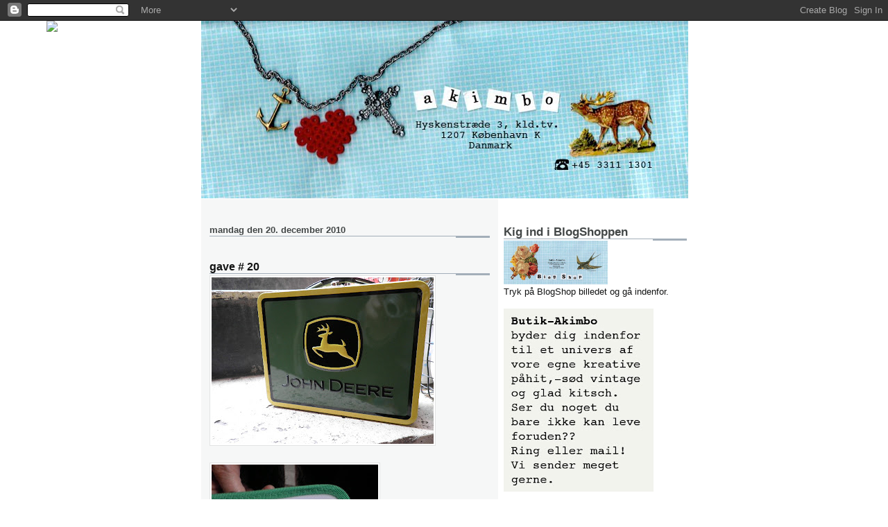

--- FILE ---
content_type: text/html; charset=UTF-8
request_url: http://butik-akimbo.blogspot.com/2010/12/gave-20.html
body_size: 13084
content:
<!DOCTYPE html>
<html dir='ltr'>
<head>
<link href='https://www.blogger.com/static/v1/widgets/2944754296-widget_css_bundle.css' rel='stylesheet' type='text/css'/>
<meta content='text/html; charset=UTF-8' http-equiv='Content-Type'/>
<meta content='blogger' name='generator'/>
<link href='http://butik-akimbo.blogspot.com/favicon.ico' rel='icon' type='image/x-icon'/>
<link href='http://butik-akimbo.blogspot.com/2010/12/gave-20.html' rel='canonical'/>
<link rel="alternate" type="application/atom+xml" title="butik-akimbo - Atom" href="http://butik-akimbo.blogspot.com/feeds/posts/default" />
<link rel="alternate" type="application/rss+xml" title="butik-akimbo - RSS" href="http://butik-akimbo.blogspot.com/feeds/posts/default?alt=rss" />
<link rel="service.post" type="application/atom+xml" title="butik-akimbo - Atom" href="https://www.blogger.com/feeds/6330547981831985195/posts/default" />

<link rel="alternate" type="application/atom+xml" title="butik-akimbo - Atom" href="http://butik-akimbo.blogspot.com/feeds/2288642064062942598/comments/default" />
<!--Can't find substitution for tag [blog.ieCssRetrofitLinks]-->
<link href='https://blogger.googleusercontent.com/img/b/R29vZ2xl/AVvXsEiqc4TzRKha8VLr-EZ55jDhwfz5cWtFcwKxCiND2E7wezGqfJ_TVm4oQqs6J_vWjb8xhuEUBal4oFHGUUNi8Hw4VB6suYHvrLDuD7jIbNNagcyoaha7Oc0g18tZruvba4bbOvNcwiRIkf8/s320/john+deere+org.+farve.JPG' rel='image_src'/>
<meta content='http://butik-akimbo.blogspot.com/2010/12/gave-20.html' property='og:url'/>
<meta content='gave # 20' property='og:title'/>
<meta content='                                Gaven til alle de gode drenge på gavelisten...  Metalkuffert (kr.159,-) og supersejt penalhus (kr.99,-)  Håb...' property='og:description'/>
<meta content='https://blogger.googleusercontent.com/img/b/R29vZ2xl/AVvXsEiqc4TzRKha8VLr-EZ55jDhwfz5cWtFcwKxCiND2E7wezGqfJ_TVm4oQqs6J_vWjb8xhuEUBal4oFHGUUNi8Hw4VB6suYHvrLDuD7jIbNNagcyoaha7Oc0g18tZruvba4bbOvNcwiRIkf8/w1200-h630-p-k-no-nu/john+deere+org.+farve.JPG' property='og:image'/>
<title>butik-akimbo: gave # 20</title>
<style id='page-skin-1' type='text/css'><!--
/*
* -----------------------------------------------------
* Blogger Template Style
* Name:     Snapshot: Madder
* Date:     27 Feb 2004
* Updated by: Blogger Team
* ------------------------------------------------------ */
/* -- basic html elements -- */
body {
padding: 0;
margin: 0;
font-size: small;
color: #131414;
background: #fff;
text-align: center;
}
a {
color: #e1771e;
font-weight: bold;
text-decoration: none;
}
a:visited {
color: #434747;
}
a:hover {
text-decoration: underline;
color: #FD0570;
}
h1 {
margin: 0;
color: #131414;
font-size: 1.5em;
text-transform: lowercase;
}
h1 a, h1 a:link, h1 a:visited {
color: #131414;
}
h2, #comments h4 {
font-size: 1em;
margin-top: 2em;
margin-right: 0;
margin-bottom: 0;
margin-left: 0;
color: #434747;
background: transparent url(https://resources.blogblog.com/blogblog/data/snapshot/bg-header1_left.gif) bottom right no-repeat;
padding-bottom: 2px;
}
h3 {
font-size: 1em;
margin-top: 2em;
margin-right: 0;
margin-bottom: 0;
margin-left: 0;
background: transparent url(https://resources.blogblog.com/blogblog/data/snapshot/bg-header1_left.gif) bottom right no-repeat;
padding-bottom: 2px;
}
h4, h5 {
font-size: 0.9em;
text-transform: lowercase;
letter-spacing: 2px;
}
h5 {
color: #7B8186;
}
h6 {
font-size: 0.8em;
text-transform: uppercase;
letter-spacing: 2px;
}
p {
margin-top: 0;
margin-right: 0;
margin-bottom: 1em;
margin-left: 0;
}
img, form {
border: 0; margin: 0;
}
/* -- layout -- */
#outer-wrapper {
width: 700px;
margin: 0 auto;
text-align: left;
font: normal normal 100% Verdana, sans-serif;
background: #fff url(https://resources.blogblog.com/blogblog/data/snapshot/bg-body_left.gif) left top repeat-y;
}
#header-wrapper {
background: #D8DADC url(https://resources.blogblog.com/blogblog/data/snapshot/bg-headerdiv_left.gif) left top repeat-y;
position: relative;
_height: 0;
}
.descriptionwrapper {
background: #fff url(https://resources.blogblog.com/blogblog/data/snapshot/bg-sidebar.gif) 1px 0 no-repeat;
width: 264px;
padding-top: 0;
padding-right: 0;
padding-bottom: 0;
padding-left: 8px;
margin-top: 1px;
margin-right: 0;
margin-bottom: 2px;
margin-left: 0;
position: absolute;
bottom: 0px;
right: 0px;
}
.description {
border: 1px solid #F3B89D;
background: #FFD1BC url(https://resources.blogblog.com/blogblog/data/snapshot/bg-profile.gif);
padding-top: 10px;
padding-right: 0;
padding-bottom: 10px;
padding-left: 7px;
margin-top: 4px;
margin-right: 0;
margin-bottom: 0;
margin-left: -6px;
color: #C4663B;
font-weight: bold;
}
#header-inner {
background: transparent url(https://resources.blogblog.com/blogblog/data/snapshot/header-01_left.gif) bottom left no-repeat;
_height: 0;
}
#main-wrapper {
line-height: 1.4;
float: left;
padding: 10px 12px;
border-top: solid 1px #fff;
width: 428px;
word-wrap: break-word; /* fix for long text breaking sidebar float in IE */
overflow: hidden;     /* fix for long non-text content breaking IE sidebar float */
/* Tantek hack - http://www.tantek.com/CSS/Examples/boxmodelhack.html */
voice-family: "\"}\"";
voice-family: inherit;
width: 404px;
}
/* IE5 hack */
#main {}
#sidebar {
float:right;
border-top: solid 1px #fff;
padding-top: 4px;
padding-right: 0;
padding-bottom: 0;
padding-left: 7px;
background: #fff;
width: 264px;
word-wrap: break-word; /* fix for long text breaking sidebar float in IE */
overflow: hidden;     /* fix for long non-text content breaking IE sidebar float */
}
#footer {
clear: both;
background: #E9EAEB url(https://resources.blogblog.com/blogblog/data/snapshot/bg-footer_left.gif) bottom left no-repeat;
border-top: solid 1px #fff;
min-height: 15px;
}
/* -- header style -- */
#header h1 {
padding-top: 12px;
padding-right: 0;
padding-bottom: 92px;
padding-left: 4px;
width: 557px;
line-height: normal;
}
/* -- content area style -- */
#main {
line-height: 1.4;
}
.post h3 {
font-size: 1.2em;
margin-bottom: 0;
color: #131414;
}
.post h3 a,
.post h3 a:visited {
color: #131414;
}
.post {
clear: both;
margin-bottom: 4em;
}
.post-footer .post-author,
.post-footer .post-timestamp {
color: #7f7f7f;
}
.uncustomized-post-template .post-author,
.uncustomized-post-template .post-timestamp {
float: left;
margin-right: 4px;
}
.uncustomized-post-template .post-footer .comment-link {
float: right;
margin-left: 4px;
}
.post img, table.tr-caption-container {
border: 1px solid #E3E4E4;
padding: 2px;
background: #fff;
}
.tr-caption-container img {
border: none;
padding: 0;
}
.deleted-comment {
font-style:italic;
color:gray;
}
.feed-links {
clear: both;
line-height: 2.5em;
}
#blog-pager-newer-link {
float: left;
}
#blog-pager-older-link {
float: right;
}
#blog-pager {
text-align: center;
}
.comment-footer {
margin-bottom: 10px;
}
/* -- sidebar style -- */
.sidebar .widget {
margin-top: 1.3em;
margin-right: 0;
margin-bottom: 0.5em;
margin-left: 0;
}
.sidebar h2 {
font-size: 1.3em;
}
.sidebar dl {
margin-top: 0;
margin-right: 0;
margin-bottom: 10px;
margin-left: 0;
}
.sidebar ul {
list-style: none;
margin: 0;
padding: 0;
}
.sidebar li {
padding-bottom: 5px;
line-height: 1
}
.main .widget .clear {
clear: both;
}
/* -- sidebar style -- */
#footer p {
margin: 0;
padding: 12px 8px;
font-size: 0.9em;
}
.profile-textblock {
margin-left: 0;
clear: both;
}
.profile-img {
float: left;
margin-top: 0;
margin-right: 10px;
margin-bottom: 5px;
margin-left: 0;
border: 1px solid #7C78B5;
padding: 4px;
}
/** Page structure tweaks for layout editor wireframe */
body#layout #header-wrapper {
margin-top: 0;
}
body#layout #main-wrapper {
padding:0;
}

--></style>
<link href='https://www.blogger.com/dyn-css/authorization.css?targetBlogID=6330547981831985195&amp;zx=3d7d9f05-e447-451f-8531-3c614e0c5bf7' media='none' onload='if(media!=&#39;all&#39;)media=&#39;all&#39;' rel='stylesheet'/><noscript><link href='https://www.blogger.com/dyn-css/authorization.css?targetBlogID=6330547981831985195&amp;zx=3d7d9f05-e447-451f-8531-3c614e0c5bf7' rel='stylesheet'/></noscript>
<meta name='google-adsense-platform-account' content='ca-host-pub-1556223355139109'/>
<meta name='google-adsense-platform-domain' content='blogspot.com'/>

</head>
<body>
<div class='navbar section' id='navbar'><div class='widget Navbar' data-version='1' id='Navbar1'><script type="text/javascript">
    function setAttributeOnload(object, attribute, val) {
      if(window.addEventListener) {
        window.addEventListener('load',
          function(){ object[attribute] = val; }, false);
      } else {
        window.attachEvent('onload', function(){ object[attribute] = val; });
      }
    }
  </script>
<div id="navbar-iframe-container"></div>
<script type="text/javascript" src="https://apis.google.com/js/platform.js"></script>
<script type="text/javascript">
      gapi.load("gapi.iframes:gapi.iframes.style.bubble", function() {
        if (gapi.iframes && gapi.iframes.getContext) {
          gapi.iframes.getContext().openChild({
              url: 'https://www.blogger.com/navbar/6330547981831985195?po\x3d2288642064062942598\x26origin\x3dhttp://butik-akimbo.blogspot.com',
              where: document.getElementById("navbar-iframe-container"),
              id: "navbar-iframe"
          });
        }
      });
    </script><script type="text/javascript">
(function() {
var script = document.createElement('script');
script.type = 'text/javascript';
script.src = '//pagead2.googlesyndication.com/pagead/js/google_top_exp.js';
var head = document.getElementsByTagName('head')[0];
if (head) {
head.appendChild(script);
}})();
</script>
</div></div>
<div id='outer-wrapper'><div id='wrap2'>
<!-- skip links for text browsers -->
<span id='skiplinks' style='display:none;'>
<a href='#main'>skip to main </a> |
      <a href='#sidebar'>skip to sidebar</a>
</span>
<div id='header-wrapper'>
<div class='header section' id='header'><div class='widget Header' data-version='1' id='Header1'>
<div id='header-inner'>
<a href='http://butik-akimbo.blogspot.com/' style='display: block'>
<img alt='butik-akimbo' height='256px; ' id='Header1_headerimg' src='https://blogger.googleusercontent.com/img/b/R29vZ2xl/AVvXsEg6sPvcRTldx8XIy0aexuCsWFAES7ORumd0cruooivMzv3P9TCa7aytkAg_JTzOozAe2EApb83p-CRCEk8QZ28PQw5MGkRLcP8yXsdmhXfKUubMLQ44FvYk-ClyJkvWGtGKZ5KMILtXbvg/s1600-r/ny_akimbo_tob_web_02.jpg' style='display: block' width='702px; '/>
</a>
</div>
</div></div>
</div>
<div id='content-wrapper'>
<div id='crosscol-wrapper' style='text-align:center'>
<div class='crosscol section' id='crosscol'><div class='widget HTML' data-version='1' id='HTML1'>
<div class='widget-content'>
<script>document.write(unescape("%3Cstyle%20type%3D%22text/css%22%3E%0Abody%20%7B%20background-image%20%3A%20url%28%22http%3A//www.shabbyblogs.com/storage/old/MrFancyPantsW.jpg%20%22%29%3B%20background-position%3A%20center%3B%20background-repeat%3A%20no-repeat%3B%20%20background-attachment%20%3A%20fixed%3B%20%7D%0A%3C/style%3E%0A%3Cscript%20type%3D%22text/javascript%22%3E%0Avar%20shabby_div%20%3D%20document.createElement%28%27div%27%29%3B%0Ashabby_div.innerHTML%20%3D%20%27%3Ca%20target%3D%22_blank%22%20href%3D%22%20http%3A//www.shabbyblogs.com%22%3E%3Cimg%20border%3D%220%22%20src%3D%22http%3A//www.ShabbyBlogs.com/storage/ShabbyBlogs.jpg%22%3E%3C/a%3E%27%3B%0Adocument.getElementsByTagName%28%27body%27%29.item%280%29.appendChild%28shabby_div%29%3B%0Ashabby_div.style.cssText%20%3D%20%22position%3A%20absolute%3B%20left%3A%200px%3B%20top%3A%2030px%3B%20z-index%3A%2050%3B%20width%3A%20150px%3B%20height%3A%2045px%3B%22%3B%0A%3C/script%3E"));</script>
</div>
<div class='clear'></div>
</div></div>
</div>
<div id='main-wrapper'>
<div class='main section' id='main'><div class='widget Blog' data-version='1' id='Blog1'>
<div class='blog-posts hfeed'>

          <div class="date-outer">
        
<h2 class='date-header'><span>mandag den 20. december 2010</span></h2>

          <div class="date-posts">
        
<div class='post-outer'>
<div class='post hentry uncustomized-post-template' itemprop='blogPost' itemscope='itemscope' itemtype='http://schema.org/BlogPosting'>
<meta content='https://blogger.googleusercontent.com/img/b/R29vZ2xl/AVvXsEiqc4TzRKha8VLr-EZ55jDhwfz5cWtFcwKxCiND2E7wezGqfJ_TVm4oQqs6J_vWjb8xhuEUBal4oFHGUUNi8Hw4VB6suYHvrLDuD7jIbNNagcyoaha7Oc0g18tZruvba4bbOvNcwiRIkf8/s320/john+deere+org.+farve.JPG' itemprop='image_url'/>
<meta content='6330547981831985195' itemprop='blogId'/>
<meta content='2288642064062942598' itemprop='postId'/>
<a name='2288642064062942598'></a>
<h3 class='post-title entry-title' itemprop='name'>
gave # 20
</h3>
<div class='post-header'>
<div class='post-header-line-1'></div>
</div>
<div class='post-body entry-content' id='post-body-2288642064062942598' itemprop='description articleBody'>
<div class="separator" style="border-bottom: medium none; border-left: medium none; border-right: medium none; border-top: medium none; clear: both; text-align: center;"><a href="https://blogger.googleusercontent.com/img/b/R29vZ2xl/AVvXsEiqc4TzRKha8VLr-EZ55jDhwfz5cWtFcwKxCiND2E7wezGqfJ_TVm4oQqs6J_vWjb8xhuEUBal4oFHGUUNi8Hw4VB6suYHvrLDuD7jIbNNagcyoaha7Oc0g18tZruvba4bbOvNcwiRIkf8/s1600/john+deere+org.+farve.JPG" imageanchor="1" style="clear: left; cssfloat: left; float: left; margin-bottom: 1em; margin-right: 1em;"><img border="0" height="240" n4="true" src="https://blogger.googleusercontent.com/img/b/R29vZ2xl/AVvXsEiqc4TzRKha8VLr-EZ55jDhwfz5cWtFcwKxCiND2E7wezGqfJ_TVm4oQqs6J_vWjb8xhuEUBal4oFHGUUNi8Hw4VB6suYHvrLDuD7jIbNNagcyoaha7Oc0g18tZruvba4bbOvNcwiRIkf8/s320/john+deere+org.+farve.JPG" width="320" /></a></div><br />
<br />
<br />
<br />
<br />
<br />
<br />
<br />
<br />
<br />
<br />
<br />
<br />
<br />
<br />
<div class="separator" style="clear: both; text-align: center;"><a href="https://blogger.googleusercontent.com/img/b/R29vZ2xl/AVvXsEgBN08PxjfHQLpy3BSjdZJU13YWNSBKp6sXi9gp4kkH7V59xYmPOzfaYqlOp2Q4cz-h33pFCfX9zlNDPXl5iJf6FAq9x1M9rkxR4MlywVMwOdPLPgkPB5qsxzi1SmJgwvQTO57cMVWIZds/s1600/john+deere+penalhus.JPG" imageanchor="1" style="clear: left; cssfloat: left; float: left; margin-bottom: 1em; margin-right: 1em;"><img border="0" height="320" n4="true" src="https://blogger.googleusercontent.com/img/b/R29vZ2xl/AVvXsEgBN08PxjfHQLpy3BSjdZJU13YWNSBKp6sXi9gp4kkH7V59xYmPOzfaYqlOp2Q4cz-h33pFCfX9zlNDPXl5iJf6FAq9x1M9rkxR4MlywVMwOdPLPgkPB5qsxzi1SmJgwvQTO57cMVWIZds/s320/john+deere+penalhus.JPG" width="240" /></a></div><br />
<div class="separator" style="clear: both; text-align: center;"><a href="https://blogger.googleusercontent.com/img/b/R29vZ2xl/AVvXsEjIdCFf4CvgnGc4tPvgrh6z3K82ME6RFjhtgKp7EcOMTm4aTUCdKDJNimi8eoPPYePty5PVAIZuoVNrnFAdN0YT4rls-RNcZrzS7qrmbQ1En-ORIf_w5Dunl8conExN4J1w3rC4FoTOOX4/s1600/john+deere+penalhus+indeni.JPG" imageanchor="1" style="clear: left; cssfloat: left; float: left; margin-bottom: 1em; margin-right: 1em;"><img border="0" height="240" n4="true" src="https://blogger.googleusercontent.com/img/b/R29vZ2xl/AVvXsEjIdCFf4CvgnGc4tPvgrh6z3K82ME6RFjhtgKp7EcOMTm4aTUCdKDJNimi8eoPPYePty5PVAIZuoVNrnFAdN0YT4rls-RNcZrzS7qrmbQ1En-ORIf_w5Dunl8conExN4J1w3rC4FoTOOX4/s320/john+deere+penalhus+indeni.JPG" width="320" /></a></div><br />
<div class="separator" style="clear: both; text-align: center;"><a href="https://blogger.googleusercontent.com/img/b/R29vZ2xl/AVvXsEhVQDl1wp-aIz3dYa8sULY5KHS3O7ujLuSALULrXkJEjJTZboPHmsAXIdGXkU7jd6DGdhVv8qMtCNdEERXhuOh89y9ktSzJKliexPbJJxMlzOe3C_QwSRvSmfDyC_92WC1Bh6rAHJie2C0/s1600/john+deere+penalhus+for+og+bagside.JPG" imageanchor="1" style="clear: left; cssfloat: left; float: left; margin-bottom: 1em; margin-right: 1em;"><img border="0" height="240" n4="true" src="https://blogger.googleusercontent.com/img/b/R29vZ2xl/AVvXsEhVQDl1wp-aIz3dYa8sULY5KHS3O7ujLuSALULrXkJEjJTZboPHmsAXIdGXkU7jd6DGdhVv8qMtCNdEERXhuOh89y9ktSzJKliexPbJJxMlzOe3C_QwSRvSmfDyC_92WC1Bh6rAHJie2C0/s320/john+deere+penalhus+for+og+bagside.JPG" width="320" /></a></div><br />
<br />
<br />
<br />
<br />
<br />
<br />
<br />
<br />
<br />
<br />
<br />
<br />
<br />
<br />
Gaven til alle de gode drenge&nbsp;på gavelisten...<br />
Metalkuffert (kr.159,-) og supersejt penalhus (kr.99,-)<br />
Håber der er nogle "gode" drenge derude ;-)<br />
god mandag til dig fra mig ..
<div style='clear: both;'></div>
</div>
<div class='post-footer'>
<div class='post-footer-line post-footer-line-1'>
<span class='post-author vcard'>
Indsendt af
<span class='fn' itemprop='author' itemscope='itemscope' itemtype='http://schema.org/Person'>
<meta content='https://www.blogger.com/profile/08863554850771608577' itemprop='url'/>
<a class='g-profile' href='https://www.blogger.com/profile/08863554850771608577' rel='author' title='author profile'>
<span itemprop='name'>Butik-Akimbo</span>
</a>
</span>
</span>
<span class='post-timestamp'>
kl.
<meta content='http://butik-akimbo.blogspot.com/2010/12/gave-20.html' itemprop='url'/>
<a class='timestamp-link' href='http://butik-akimbo.blogspot.com/2010/12/gave-20.html' rel='bookmark' title='permanent link'><abbr class='published' itemprop='datePublished' title='2010-12-20T09:26:00+01:00'>mandag, december 20, 2010</abbr></a>
</span>
<span class='post-comment-link'>
</span>
<span class='post-icons'>
<span class='item-action'>
<a href='https://www.blogger.com/email-post/6330547981831985195/2288642064062942598' title='Send opslag med mail'>
<img alt='' class='icon-action' height='13' src='https://resources.blogblog.com/img/icon18_email.gif' width='18'/>
</a>
</span>
<span class='item-control blog-admin pid-69616296'>
<a href='https://www.blogger.com/post-edit.g?blogID=6330547981831985195&postID=2288642064062942598&from=pencil' title='Rediger opslag'>
<img alt='' class='icon-action' height='18' src='https://resources.blogblog.com/img/icon18_edit_allbkg.gif' width='18'/>
</a>
</span>
</span>
<div class='post-share-buttons goog-inline-block'>
<a class='goog-inline-block share-button sb-email' href='https://www.blogger.com/share-post.g?blogID=6330547981831985195&postID=2288642064062942598&target=email' target='_blank' title='Send med mail'><span class='share-button-link-text'>Send med mail</span></a><a class='goog-inline-block share-button sb-blog' href='https://www.blogger.com/share-post.g?blogID=6330547981831985195&postID=2288642064062942598&target=blog' onclick='window.open(this.href, "_blank", "height=270,width=475"); return false;' target='_blank' title='Blog om dette!'><span class='share-button-link-text'>Blog om dette!</span></a><a class='goog-inline-block share-button sb-twitter' href='https://www.blogger.com/share-post.g?blogID=6330547981831985195&postID=2288642064062942598&target=twitter' target='_blank' title='Del på X'><span class='share-button-link-text'>Del på X</span></a><a class='goog-inline-block share-button sb-facebook' href='https://www.blogger.com/share-post.g?blogID=6330547981831985195&postID=2288642064062942598&target=facebook' onclick='window.open(this.href, "_blank", "height=430,width=640"); return false;' target='_blank' title='Del via Facebook'><span class='share-button-link-text'>Del via Facebook</span></a><a class='goog-inline-block share-button sb-pinterest' href='https://www.blogger.com/share-post.g?blogID=6330547981831985195&postID=2288642064062942598&target=pinterest' target='_blank' title='Del på Pinterest'><span class='share-button-link-text'>Del på Pinterest</span></a>
</div>
</div>
<div class='post-footer-line post-footer-line-2'>
<span class='post-labels'>
</span>
</div>
<div class='post-footer-line post-footer-line-3'>
<span class='post-location'>
</span>
</div>
</div>
</div>
<div class='comments' id='comments'>
<a name='comments'></a>
<h4>2 kommentarer:</h4>
<div class='comments-content'>
<script async='async' src='' type='text/javascript'></script>
<script type='text/javascript'>
    (function() {
      var items = null;
      var msgs = null;
      var config = {};

// <![CDATA[
      var cursor = null;
      if (items && items.length > 0) {
        cursor = parseInt(items[items.length - 1].timestamp) + 1;
      }

      var bodyFromEntry = function(entry) {
        var text = (entry &&
                    ((entry.content && entry.content.$t) ||
                     (entry.summary && entry.summary.$t))) ||
            '';
        if (entry && entry.gd$extendedProperty) {
          for (var k in entry.gd$extendedProperty) {
            if (entry.gd$extendedProperty[k].name == 'blogger.contentRemoved') {
              return '<span class="deleted-comment">' + text + '</span>';
            }
          }
        }
        return text;
      }

      var parse = function(data) {
        cursor = null;
        var comments = [];
        if (data && data.feed && data.feed.entry) {
          for (var i = 0, entry; entry = data.feed.entry[i]; i++) {
            var comment = {};
            // comment ID, parsed out of the original id format
            var id = /blog-(\d+).post-(\d+)/.exec(entry.id.$t);
            comment.id = id ? id[2] : null;
            comment.body = bodyFromEntry(entry);
            comment.timestamp = Date.parse(entry.published.$t) + '';
            if (entry.author && entry.author.constructor === Array) {
              var auth = entry.author[0];
              if (auth) {
                comment.author = {
                  name: (auth.name ? auth.name.$t : undefined),
                  profileUrl: (auth.uri ? auth.uri.$t : undefined),
                  avatarUrl: (auth.gd$image ? auth.gd$image.src : undefined)
                };
              }
            }
            if (entry.link) {
              if (entry.link[2]) {
                comment.link = comment.permalink = entry.link[2].href;
              }
              if (entry.link[3]) {
                var pid = /.*comments\/default\/(\d+)\?.*/.exec(entry.link[3].href);
                if (pid && pid[1]) {
                  comment.parentId = pid[1];
                }
              }
            }
            comment.deleteclass = 'item-control blog-admin';
            if (entry.gd$extendedProperty) {
              for (var k in entry.gd$extendedProperty) {
                if (entry.gd$extendedProperty[k].name == 'blogger.itemClass') {
                  comment.deleteclass += ' ' + entry.gd$extendedProperty[k].value;
                } else if (entry.gd$extendedProperty[k].name == 'blogger.displayTime') {
                  comment.displayTime = entry.gd$extendedProperty[k].value;
                }
              }
            }
            comments.push(comment);
          }
        }
        return comments;
      };

      var paginator = function(callback) {
        if (hasMore()) {
          var url = config.feed + '?alt=json&v=2&orderby=published&reverse=false&max-results=50';
          if (cursor) {
            url += '&published-min=' + new Date(cursor).toISOString();
          }
          window.bloggercomments = function(data) {
            var parsed = parse(data);
            cursor = parsed.length < 50 ? null
                : parseInt(parsed[parsed.length - 1].timestamp) + 1
            callback(parsed);
            window.bloggercomments = null;
          }
          url += '&callback=bloggercomments';
          var script = document.createElement('script');
          script.type = 'text/javascript';
          script.src = url;
          document.getElementsByTagName('head')[0].appendChild(script);
        }
      };
      var hasMore = function() {
        return !!cursor;
      };
      var getMeta = function(key, comment) {
        if ('iswriter' == key) {
          var matches = !!comment.author
              && comment.author.name == config.authorName
              && comment.author.profileUrl == config.authorUrl;
          return matches ? 'true' : '';
        } else if ('deletelink' == key) {
          return config.baseUri + '/comment/delete/'
               + config.blogId + '/' + comment.id;
        } else if ('deleteclass' == key) {
          return comment.deleteclass;
        }
        return '';
      };

      var replybox = null;
      var replyUrlParts = null;
      var replyParent = undefined;

      var onReply = function(commentId, domId) {
        if (replybox == null) {
          // lazily cache replybox, and adjust to suit this style:
          replybox = document.getElementById('comment-editor');
          if (replybox != null) {
            replybox.height = '250px';
            replybox.style.display = 'block';
            replyUrlParts = replybox.src.split('#');
          }
        }
        if (replybox && (commentId !== replyParent)) {
          replybox.src = '';
          document.getElementById(domId).insertBefore(replybox, null);
          replybox.src = replyUrlParts[0]
              + (commentId ? '&parentID=' + commentId : '')
              + '#' + replyUrlParts[1];
          replyParent = commentId;
        }
      };

      var hash = (window.location.hash || '#').substring(1);
      var startThread, targetComment;
      if (/^comment-form_/.test(hash)) {
        startThread = hash.substring('comment-form_'.length);
      } else if (/^c[0-9]+$/.test(hash)) {
        targetComment = hash.substring(1);
      }

      // Configure commenting API:
      var configJso = {
        'maxDepth': config.maxThreadDepth
      };
      var provider = {
        'id': config.postId,
        'data': items,
        'loadNext': paginator,
        'hasMore': hasMore,
        'getMeta': getMeta,
        'onReply': onReply,
        'rendered': true,
        'initComment': targetComment,
        'initReplyThread': startThread,
        'config': configJso,
        'messages': msgs
      };

      var render = function() {
        if (window.goog && window.goog.comments) {
          var holder = document.getElementById('comment-holder');
          window.goog.comments.render(holder, provider);
        }
      };

      // render now, or queue to render when library loads:
      if (window.goog && window.goog.comments) {
        render();
      } else {
        window.goog = window.goog || {};
        window.goog.comments = window.goog.comments || {};
        window.goog.comments.loadQueue = window.goog.comments.loadQueue || [];
        window.goog.comments.loadQueue.push(render);
      }
    })();
// ]]>
  </script>
<div id='comment-holder'>
<div class="comment-thread toplevel-thread"><ol id="top-ra"><li class="comment" id="c1441323881188902523"><div class="avatar-image-container"><img src="//www.blogger.com/img/blogger_logo_round_35.png" alt=""/></div><div class="comment-block"><div class="comment-header"><cite class="user"><a href="https://www.blogger.com/profile/07060537054710306560" rel="nofollow">Unknown</a></cite><span class="icon user "></span><span class="datetime secondary-text"><a rel="nofollow" href="http://butik-akimbo.blogspot.com/2010/12/gave-20.html?showComment=1292836855269#c1441323881188902523">20. december 2010 kl. 10.20</a></span></div><p class="comment-content">Ville ønske jeg havde set den kuffert noget før. ØV!</p><span class="comment-actions secondary-text"><a class="comment-reply" target="_self" data-comment-id="1441323881188902523">Svar</a><span class="item-control blog-admin blog-admin pid-150500689"><a target="_self" href="https://www.blogger.com/comment/delete/6330547981831985195/1441323881188902523">Slet</a></span></span></div><div class="comment-replies"><div id="c1441323881188902523-rt" class="comment-thread inline-thread hidden"><span class="thread-toggle thread-expanded"><span class="thread-arrow"></span><span class="thread-count"><a target="_self">Svar</a></span></span><ol id="c1441323881188902523-ra" class="thread-chrome thread-expanded"><div></div><div id="c1441323881188902523-continue" class="continue"><a class="comment-reply" target="_self" data-comment-id="1441323881188902523">Svar</a></div></ol></div></div><div class="comment-replybox-single" id="c1441323881188902523-ce"></div></li><li class="comment" id="c389073715935698993"><div class="avatar-image-container"><img src="//blogger.googleusercontent.com/img/b/R29vZ2xl/AVvXsEixEei_TaJ0EWRUi_5uOHO0oTHlu2AELS19DCh5bzi45gUe2kkGeXsC539_vL7whttyIyveYmjGiNyMZCInDldRphURxjDOxB1AmRXxc8QxpxEHZmXi0OYJ1PyO3N0hfw/s45-c/Lis.jpg" alt=""/></div><div class="comment-block"><div class="comment-header"><cite class="user"><a href="https://www.blogger.com/profile/08863554850771608577" rel="nofollow">Butik-Akimbo</a></cite><span class="icon user blog-author"></span><span class="datetime secondary-text"><a rel="nofollow" href="http://butik-akimbo.blogspot.com/2010/12/gave-20.html?showComment=1292859464635#c389073715935698993">20. december 2010 kl. 16.37</a></span></div><p class="comment-content">Hej Laura,<br>jeg har dem osse i det nye år... God jul til dig...kh.Lis</p><span class="comment-actions secondary-text"><a class="comment-reply" target="_self" data-comment-id="389073715935698993">Svar</a><span class="item-control blog-admin blog-admin pid-69616296"><a target="_self" href="https://www.blogger.com/comment/delete/6330547981831985195/389073715935698993">Slet</a></span></span></div><div class="comment-replies"><div id="c389073715935698993-rt" class="comment-thread inline-thread hidden"><span class="thread-toggle thread-expanded"><span class="thread-arrow"></span><span class="thread-count"><a target="_self">Svar</a></span></span><ol id="c389073715935698993-ra" class="thread-chrome thread-expanded"><div></div><div id="c389073715935698993-continue" class="continue"><a class="comment-reply" target="_self" data-comment-id="389073715935698993">Svar</a></div></ol></div></div><div class="comment-replybox-single" id="c389073715935698993-ce"></div></li></ol><div id="top-continue" class="continue"><a class="comment-reply" target="_self">Tilføj kommentar</a></div><div class="comment-replybox-thread" id="top-ce"></div><div class="loadmore hidden" data-post-id="2288642064062942598"><a target="_self">Indlæs flere...</a></div></div>
</div>
</div>
<p class='comment-footer'>
<div class='comment-form'>
<a name='comment-form'></a>
<p>
</p>
<a href='https://www.blogger.com/comment/frame/6330547981831985195?po=2288642064062942598&hl=da&saa=85391&origin=http://butik-akimbo.blogspot.com' id='comment-editor-src'></a>
<iframe allowtransparency='true' class='blogger-iframe-colorize blogger-comment-from-post' frameborder='0' height='410px' id='comment-editor' name='comment-editor' src='' width='100%'></iframe>
<script src='https://www.blogger.com/static/v1/jsbin/2830521187-comment_from_post_iframe.js' type='text/javascript'></script>
<script type='text/javascript'>
      BLOG_CMT_createIframe('https://www.blogger.com/rpc_relay.html');
    </script>
</div>
</p>
<div id='backlinks-container'>
<div id='Blog1_backlinks-container'>
</div>
</div>
</div>
</div>

        </div></div>
      
</div>
<div class='blog-pager' id='blog-pager'>
<span id='blog-pager-newer-link'>
<a class='blog-pager-newer-link' href='http://butik-akimbo.blogspot.com/2010/12/gave-21.html' id='Blog1_blog-pager-newer-link' title='Nyere opslag'>Nyere opslag</a>
</span>
<span id='blog-pager-older-link'>
<a class='blog-pager-older-link' href='http://butik-akimbo.blogspot.com/2010/12/gave-19.html' id='Blog1_blog-pager-older-link' title='Ældre opslag'>Ældre opslag</a>
</span>
<a class='home-link' href='http://butik-akimbo.blogspot.com/'>Start</a>
</div>
<div class='clear'></div>
<div class='post-feeds'>
<div class='feed-links'>
Abonner på:
<a class='feed-link' href='http://butik-akimbo.blogspot.com/feeds/2288642064062942598/comments/default' target='_blank' type='application/atom+xml'>Kommentarer til indlægget (Atom)</a>
</div>
</div>
</div></div>
</div>
<div id='sidebar-wrapper'>
<div class='sidebar section' id='sidebar'><div class='widget Image' data-version='1' id='Image2'>
<h2>Kig ind i BlogShoppen</h2>
<div class='widget-content'>
<a href='http://butik-akimbo-blogshop.blogspot.com'>
<img alt='Kig ind i BlogShoppen' height='63' id='Image2_img' src='http://3.bp.blogspot.com/_e0HI5-drcPk/S9gxps-KEVI/AAAAAAAAAxg/8Sx4udKmIfY/S264/link+logo.jpg' width='150'/>
</a>
<br/>
<span class='caption'>Tryk på BlogShop billedet og gå indenfor.</span>
</div>
<div class='clear'></div>
</div><div class='widget Image' data-version='1' id='Image1'>
<div class='widget-content'>
<img alt='' height='264' id='Image1_img' src='https://blogger.googleusercontent.com/img/b/R29vZ2xl/AVvXsEgf4RWuiEZkbXS9jCul7-fGb5U5Zvhwzu3uugLY2_53zy72d55fLKTu-LOt1oq_tw7RoC2jXkAAnCZX6R191wzy6b-CQ5W1kOrf2HHvJDFUq6uEABZvKTSmOQaQc1bP8KvLPWqUDmRC_pI/s264/velkommen_tekst_uden_ramme.jpg' width='216'/>
<br/>
</div>
<div class='clear'></div>
</div><div class='widget Text' data-version='1' id='Text3'>
<h2 class='title'>Åbningstider:</h2>
<div class='widget-content'>
<span style="color:#333333;">Mandag - torsdag: 11 - 18.</span><br /><span style="color:#333333;">Fredag: 11 - 19.</span><br /><span style="color:#333333;">Lørdag: 11 - 17.</span><br /><br />
</div>
<div class='clear'></div>
</div><div class='widget LinkList' data-version='1' id='LinkList1'>
<h2>Find vej</h2>
<div class='widget-content'>
<ul>
<li><a href='http://map.krak.dk/m/pd9SS'>Krak kort</a></li>
</ul>
<div class='clear'></div>
</div>
</div><div class='widget Text' data-version='1' id='Text1'>
<h2 class='title'>Kontakt os:</h2>
<div class='widget-content'>
<a href="mailto:butik.akimbo@gmail.com"><strong>butik.akimbo@gmail.com</strong></a><br /><br />
</div>
<div class='clear'></div>
</div><div class='widget Profile' data-version='1' id='Profile1'>
<div class='widget-content'>
<a href='https://www.blogger.com/profile/08863554850771608577'><img alt='Mit billede' class='profile-img' height='80' src='//blogger.googleusercontent.com/img/b/R29vZ2xl/AVvXsEixEei_TaJ0EWRUi_5uOHO0oTHlu2AELS19DCh5bzi45gUe2kkGeXsC539_vL7whttyIyveYmjGiNyMZCInDldRphURxjDOxB1AmRXxc8QxpxEHZmXi0OYJ1PyO3N0hfw/s220/Lis.jpg' width='63'/></a>
<dl class='profile-datablock'>
<dt class='profile-data'>
<a class='profile-name-link g-profile' href='https://www.blogger.com/profile/08863554850771608577' rel='author' style='background-image: url(//www.blogger.com/img/logo-16.png);'>
Butik-Akimbo
</a>
</dt>
</dl>
<a class='profile-link' href='https://www.blogger.com/profile/08863554850771608577' rel='author'>Vis hele min profil</a>
<div class='clear'></div>
</div>
</div><div class='widget BlogArchive' data-version='1' id='BlogArchive1'>
<h2>Blog-arkiv</h2>
<div class='widget-content'>
<div id='ArchiveList'>
<div id='BlogArchive1_ArchiveList'>
<select id='BlogArchive1_ArchiveMenu'>
<option value=''>Blog-arkiv</option>
<option value='http://butik-akimbo.blogspot.com/2014/01/'>januar (1)</option>
<option value='http://butik-akimbo.blogspot.com/2013/12/'>december (2)</option>
<option value='http://butik-akimbo.blogspot.com/2013/10/'>oktober (3)</option>
<option value='http://butik-akimbo.blogspot.com/2013/09/'>september (2)</option>
<option value='http://butik-akimbo.blogspot.com/2013/08/'>august (3)</option>
<option value='http://butik-akimbo.blogspot.com/2013/06/'>juni (4)</option>
<option value='http://butik-akimbo.blogspot.com/2013/05/'>maj (2)</option>
<option value='http://butik-akimbo.blogspot.com/2013/04/'>april (3)</option>
<option value='http://butik-akimbo.blogspot.com/2013/03/'>marts (3)</option>
<option value='http://butik-akimbo.blogspot.com/2013/02/'>februar (5)</option>
<option value='http://butik-akimbo.blogspot.com/2013/01/'>januar (6)</option>
<option value='http://butik-akimbo.blogspot.com/2012/12/'>december (4)</option>
<option value='http://butik-akimbo.blogspot.com/2012/11/'>november (4)</option>
<option value='http://butik-akimbo.blogspot.com/2012/10/'>oktober (6)</option>
<option value='http://butik-akimbo.blogspot.com/2012/09/'>september (8)</option>
<option value='http://butik-akimbo.blogspot.com/2012/08/'>august (13)</option>
<option value='http://butik-akimbo.blogspot.com/2012/07/'>juli (8)</option>
<option value='http://butik-akimbo.blogspot.com/2012/06/'>juni (9)</option>
<option value='http://butik-akimbo.blogspot.com/2012/05/'>maj (15)</option>
<option value='http://butik-akimbo.blogspot.com/2012/04/'>april (11)</option>
<option value='http://butik-akimbo.blogspot.com/2012/03/'>marts (13)</option>
<option value='http://butik-akimbo.blogspot.com/2012/02/'>februar (15)</option>
<option value='http://butik-akimbo.blogspot.com/2012/01/'>januar (14)</option>
<option value='http://butik-akimbo.blogspot.com/2011/12/'>december (10)</option>
<option value='http://butik-akimbo.blogspot.com/2011/11/'>november (19)</option>
<option value='http://butik-akimbo.blogspot.com/2011/10/'>oktober (12)</option>
<option value='http://butik-akimbo.blogspot.com/2011/09/'>september (16)</option>
<option value='http://butik-akimbo.blogspot.com/2011/08/'>august (16)</option>
<option value='http://butik-akimbo.blogspot.com/2011/07/'>juli (12)</option>
<option value='http://butik-akimbo.blogspot.com/2011/06/'>juni (15)</option>
<option value='http://butik-akimbo.blogspot.com/2011/05/'>maj (18)</option>
<option value='http://butik-akimbo.blogspot.com/2011/04/'>april (16)</option>
<option value='http://butik-akimbo.blogspot.com/2011/03/'>marts (21)</option>
<option value='http://butik-akimbo.blogspot.com/2011/02/'>februar (19)</option>
<option value='http://butik-akimbo.blogspot.com/2011/01/'>januar (20)</option>
<option value='http://butik-akimbo.blogspot.com/2010/12/'>december (29)</option>
<option value='http://butik-akimbo.blogspot.com/2010/11/'>november (22)</option>
<option value='http://butik-akimbo.blogspot.com/2010/10/'>oktober (20)</option>
<option value='http://butik-akimbo.blogspot.com/2010/09/'>september (22)</option>
<option value='http://butik-akimbo.blogspot.com/2010/08/'>august (18)</option>
<option value='http://butik-akimbo.blogspot.com/2010/07/'>juli (22)</option>
<option value='http://butik-akimbo.blogspot.com/2010/06/'>juni (22)</option>
<option value='http://butik-akimbo.blogspot.com/2010/05/'>maj (17)</option>
<option value='http://butik-akimbo.blogspot.com/2010/04/'>april (14)</option>
<option value='http://butik-akimbo.blogspot.com/2010/03/'>marts (22)</option>
<option value='http://butik-akimbo.blogspot.com/2010/02/'>februar (10)</option>
<option value='http://butik-akimbo.blogspot.com/2010/01/'>januar (2)</option>
</select>
</div>
</div>
<div class='clear'></div>
</div>
</div><div class='widget Label' data-version='1' id='Label2'>
<h2>Indlæg</h2>
<div class='widget-content list-label-widget-content'>
<ul>
<li>
<a dir='ltr' href='http://butik-akimbo.blogspot.com/search/label/Barbapapa'>Barbapapa</a>
</li>
<li>
<a dir='ltr' href='http://butik-akimbo.blogspot.com/search/label/Bijoux'>Bijoux</a>
</li>
<li>
<a dir='ltr' href='http://butik-akimbo.blogspot.com/search/label/Kort%20og%20papir'>Kort og papir</a>
</li>
<li>
<a dir='ltr' href='http://butik-akimbo.blogspot.com/search/label/Mumin'>Mumin</a>
</li>
<li>
<a dir='ltr' href='http://butik-akimbo.blogspot.com/search/label/P%C3%A5ske'>Påske</a>
</li>
<li>
<a dir='ltr' href='http://butik-akimbo.blogspot.com/search/label/jul'>jul</a>
</li>
</ul>
<div class='clear'></div>
</div>
</div><div class='widget HTML' data-version='1' id='HTML4'>
<div class='widget-content'>
<script type="text/javascript" src="http://cdn.widgetserver.com/syndication/subscriber/InsertWidget.js"></script><script type="text/javascript">if (WIDGETBOX) WIDGETBOX.renderWidget('8bd147d2-34ac-439e-9f3c-5bd56fbaeefe');</script><noscript>Get the <a href="http://www.widgetbox.com/widget/maukie-the-virtual-cat">Maukie - the virtual cat</a> widget and many other <a href="http://www.widgetbox.com/">great free widgets</a> at <a href="http://www.widgetbox.com">Widgetbox</a>! Not seeing a widget? (<a href="http://docs.widgetbox.com/using-widgets/installing-widgets/why-cant-i-see-my-widget/">More info</a>)</noscript>
</div>
<div class='clear'></div>
</div><div class='widget Followers' data-version='1' id='Followers1'>
<h2 class='title'>Faste læsere</h2>
<div class='widget-content'>
<div id='Followers1-wrapper'>
<div style='margin-right:2px;'>
<div><script type="text/javascript" src="https://apis.google.com/js/platform.js"></script>
<div id="followers-iframe-container"></div>
<script type="text/javascript">
    window.followersIframe = null;
    function followersIframeOpen(url) {
      gapi.load("gapi.iframes", function() {
        if (gapi.iframes && gapi.iframes.getContext) {
          window.followersIframe = gapi.iframes.getContext().openChild({
            url: url,
            where: document.getElementById("followers-iframe-container"),
            messageHandlersFilter: gapi.iframes.CROSS_ORIGIN_IFRAMES_FILTER,
            messageHandlers: {
              '_ready': function(obj) {
                window.followersIframe.getIframeEl().height = obj.height;
              },
              'reset': function() {
                window.followersIframe.close();
                followersIframeOpen("https://www.blogger.com/followers/frame/6330547981831985195?colors\x3dCgt0cmFuc3BhcmVudBILdHJhbnNwYXJlbnQaByMxMzE0MTQiByNlMTc3MWUqByNGRkZGRkYyByMxMzE0MTQ6ByMxMzE0MTRCByNlMTc3MWVKByMwMDAwMDBSByNlMTc3MWVaC3RyYW5zcGFyZW50\x26pageSize\x3d21\x26hl\x3dda\x26origin\x3dhttp://butik-akimbo.blogspot.com");
              },
              'open': function(url) {
                window.followersIframe.close();
                followersIframeOpen(url);
              }
            }
          });
        }
      });
    }
    followersIframeOpen("https://www.blogger.com/followers/frame/6330547981831985195?colors\x3dCgt0cmFuc3BhcmVudBILdHJhbnNwYXJlbnQaByMxMzE0MTQiByNlMTc3MWUqByNGRkZGRkYyByMxMzE0MTQ6ByMxMzE0MTRCByNlMTc3MWVKByMwMDAwMDBSByNlMTc3MWVaC3RyYW5zcGFyZW50\x26pageSize\x3d21\x26hl\x3dda\x26origin\x3dhttp://butik-akimbo.blogspot.com");
  </script></div>
</div>
</div>
<div class='clear'></div>
</div>
</div><div class='widget Image' data-version='1' id='Image3'>
<h2>Følg mig på</h2>
<div class='widget-content'>
<a href='http://www.facebook.com/pages/Butik-Akimbo/167857573279886?sk=wall'>
<img alt='Følg mig på' height='44' id='Image3_img' src='https://blogger.googleusercontent.com/img/b/R29vZ2xl/AVvXsEhM7yv9D62Rn7WxtqB66iBaJLy4M_YPWcEmuCvkIkJDrxhyc2sARabFQxc6NOGGgNsbk8uZN1a7GeDs34VWzYAnzRs9Qq2xuvBcd6Xgu8EJEYt-0VaD18o6XQgvHsNuxdI3MRS8TdvZrKw/s150/facebook-logo.jpg' width='96'/>
</a>
<br/>
</div>
<div class='clear'></div>
</div></div>
</div>
<!-- spacer for skins that want sidebar and main to be the same height-->
<div class='clear'>&#160;</div>
</div>
<!-- end content-wrapper -->
<div id='footer-wrapper'>
<div class='footer section' id='footer'><div class='widget Text' data-version='1' id='Text2'>
<h2 class='title'>.....Tak for dit besøg og glæd dig over dagen.............</h2>
<div class='widget-content'>
<br /><br /><br />
</div>
<div class='clear'></div>
</div><div class='widget HTML' data-version='1' id='HTML3'>
<div class='widget-content'>
<!-- Site Meter -->
<script type="text/javascript" src="http://s34.sitemeter.com/js/counter.js?site=s34akimbo">
</script>
<noscript>
<a href="http://s34.sitemeter.com/stats.asp?site=s34akimbo" target="_top">
<img src="http://s34.sitemeter.com/meter.asp?site=s34akimbo" alt="Site Meter" border="0" /></a>
</noscript>
<!-- Copyright (c)2009 Site Meter -->
</div>
<div class='clear'></div>
</div></div>
</div>
</div></div>
<!-- end outer-wrapper -->

<script type="text/javascript" src="https://www.blogger.com/static/v1/widgets/2028843038-widgets.js"></script>
<script type='text/javascript'>
window['__wavt'] = 'AOuZoY7UEzHpxAPBmwtAfNdeQFfA45RYNw:1769994866852';_WidgetManager._Init('//www.blogger.com/rearrange?blogID\x3d6330547981831985195','//butik-akimbo.blogspot.com/2010/12/gave-20.html','6330547981831985195');
_WidgetManager._SetDataContext([{'name': 'blog', 'data': {'blogId': '6330547981831985195', 'title': 'butik-akimbo', 'url': 'http://butik-akimbo.blogspot.com/2010/12/gave-20.html', 'canonicalUrl': 'http://butik-akimbo.blogspot.com/2010/12/gave-20.html', 'homepageUrl': 'http://butik-akimbo.blogspot.com/', 'searchUrl': 'http://butik-akimbo.blogspot.com/search', 'canonicalHomepageUrl': 'http://butik-akimbo.blogspot.com/', 'blogspotFaviconUrl': 'http://butik-akimbo.blogspot.com/favicon.ico', 'bloggerUrl': 'https://www.blogger.com', 'hasCustomDomain': false, 'httpsEnabled': true, 'enabledCommentProfileImages': true, 'gPlusViewType': 'FILTERED_POSTMOD', 'adultContent': false, 'analyticsAccountNumber': '', 'encoding': 'UTF-8', 'locale': 'da', 'localeUnderscoreDelimited': 'da', 'languageDirection': 'ltr', 'isPrivate': false, 'isMobile': false, 'isMobileRequest': false, 'mobileClass': '', 'isPrivateBlog': false, 'isDynamicViewsAvailable': true, 'feedLinks': '\x3clink rel\x3d\x22alternate\x22 type\x3d\x22application/atom+xml\x22 title\x3d\x22butik-akimbo - Atom\x22 href\x3d\x22http://butik-akimbo.blogspot.com/feeds/posts/default\x22 /\x3e\n\x3clink rel\x3d\x22alternate\x22 type\x3d\x22application/rss+xml\x22 title\x3d\x22butik-akimbo - RSS\x22 href\x3d\x22http://butik-akimbo.blogspot.com/feeds/posts/default?alt\x3drss\x22 /\x3e\n\x3clink rel\x3d\x22service.post\x22 type\x3d\x22application/atom+xml\x22 title\x3d\x22butik-akimbo - Atom\x22 href\x3d\x22https://www.blogger.com/feeds/6330547981831985195/posts/default\x22 /\x3e\n\n\x3clink rel\x3d\x22alternate\x22 type\x3d\x22application/atom+xml\x22 title\x3d\x22butik-akimbo - Atom\x22 href\x3d\x22http://butik-akimbo.blogspot.com/feeds/2288642064062942598/comments/default\x22 /\x3e\n', 'meTag': '', 'adsenseHostId': 'ca-host-pub-1556223355139109', 'adsenseHasAds': false, 'adsenseAutoAds': false, 'boqCommentIframeForm': true, 'loginRedirectParam': '', 'view': '', 'dynamicViewsCommentsSrc': '//www.blogblog.com/dynamicviews/4224c15c4e7c9321/js/comments.js', 'dynamicViewsScriptSrc': '//www.blogblog.com/dynamicviews/11a96e393c290310', 'plusOneApiSrc': 'https://apis.google.com/js/platform.js', 'disableGComments': true, 'interstitialAccepted': false, 'sharing': {'platforms': [{'name': 'Hent link', 'key': 'link', 'shareMessage': 'Hent link', 'target': ''}, {'name': 'Facebook', 'key': 'facebook', 'shareMessage': 'Del p\xe5 Facebook', 'target': 'facebook'}, {'name': 'Blog om dette!', 'key': 'blogThis', 'shareMessage': 'Blog om dette!', 'target': 'blog'}, {'name': 'X', 'key': 'twitter', 'shareMessage': 'Del p\xe5 X', 'target': 'twitter'}, {'name': 'Pinterest', 'key': 'pinterest', 'shareMessage': 'Del p\xe5 Pinterest', 'target': 'pinterest'}, {'name': 'Mail', 'key': 'email', 'shareMessage': 'Mail', 'target': 'email'}], 'disableGooglePlus': true, 'googlePlusShareButtonWidth': 0, 'googlePlusBootstrap': '\x3cscript type\x3d\x22text/javascript\x22\x3ewindow.___gcfg \x3d {\x27lang\x27: \x27da\x27};\x3c/script\x3e'}, 'hasCustomJumpLinkMessage': false, 'jumpLinkMessage': 'L\xe6s mere', 'pageType': 'item', 'postId': '2288642064062942598', 'postImageThumbnailUrl': 'https://blogger.googleusercontent.com/img/b/R29vZ2xl/AVvXsEiqc4TzRKha8VLr-EZ55jDhwfz5cWtFcwKxCiND2E7wezGqfJ_TVm4oQqs6J_vWjb8xhuEUBal4oFHGUUNi8Hw4VB6suYHvrLDuD7jIbNNagcyoaha7Oc0g18tZruvba4bbOvNcwiRIkf8/s72-c/john+deere+org.+farve.JPG', 'postImageUrl': 'https://blogger.googleusercontent.com/img/b/R29vZ2xl/AVvXsEiqc4TzRKha8VLr-EZ55jDhwfz5cWtFcwKxCiND2E7wezGqfJ_TVm4oQqs6J_vWjb8xhuEUBal4oFHGUUNi8Hw4VB6suYHvrLDuD7jIbNNagcyoaha7Oc0g18tZruvba4bbOvNcwiRIkf8/s320/john+deere+org.+farve.JPG', 'pageName': 'gave # 20', 'pageTitle': 'butik-akimbo: gave # 20'}}, {'name': 'features', 'data': {}}, {'name': 'messages', 'data': {'edit': 'Rediger', 'linkCopiedToClipboard': 'Linket blev kopieret til udklipsholderen', 'ok': 'OK', 'postLink': 'Link til opslag'}}, {'name': 'template', 'data': {'isResponsive': false, 'isAlternateRendering': false, 'isCustom': false}}, {'name': 'view', 'data': {'classic': {'name': 'classic', 'url': '?view\x3dclassic'}, 'flipcard': {'name': 'flipcard', 'url': '?view\x3dflipcard'}, 'magazine': {'name': 'magazine', 'url': '?view\x3dmagazine'}, 'mosaic': {'name': 'mosaic', 'url': '?view\x3dmosaic'}, 'sidebar': {'name': 'sidebar', 'url': '?view\x3dsidebar'}, 'snapshot': {'name': 'snapshot', 'url': '?view\x3dsnapshot'}, 'timeslide': {'name': 'timeslide', 'url': '?view\x3dtimeslide'}, 'isMobile': false, 'title': 'gave # 20', 'description': '                                Gaven til alle de gode drenge\xa0p\xe5 gavelisten...  Metalkuffert (kr.159,-) og supersejt penalhus (kr.99,-)  H\xe5b...', 'featuredImage': 'https://blogger.googleusercontent.com/img/b/R29vZ2xl/AVvXsEiqc4TzRKha8VLr-EZ55jDhwfz5cWtFcwKxCiND2E7wezGqfJ_TVm4oQqs6J_vWjb8xhuEUBal4oFHGUUNi8Hw4VB6suYHvrLDuD7jIbNNagcyoaha7Oc0g18tZruvba4bbOvNcwiRIkf8/s320/john+deere+org.+farve.JPG', 'url': 'http://butik-akimbo.blogspot.com/2010/12/gave-20.html', 'type': 'item', 'isSingleItem': true, 'isMultipleItems': false, 'isError': false, 'isPage': false, 'isPost': true, 'isHomepage': false, 'isArchive': false, 'isLabelSearch': false, 'postId': 2288642064062942598}}]);
_WidgetManager._RegisterWidget('_NavbarView', new _WidgetInfo('Navbar1', 'navbar', document.getElementById('Navbar1'), {}, 'displayModeFull'));
_WidgetManager._RegisterWidget('_HeaderView', new _WidgetInfo('Header1', 'header', document.getElementById('Header1'), {}, 'displayModeFull'));
_WidgetManager._RegisterWidget('_HTMLView', new _WidgetInfo('HTML1', 'crosscol', document.getElementById('HTML1'), {}, 'displayModeFull'));
_WidgetManager._RegisterWidget('_BlogView', new _WidgetInfo('Blog1', 'main', document.getElementById('Blog1'), {'cmtInteractionsEnabled': false, 'lightboxEnabled': true, 'lightboxModuleUrl': 'https://www.blogger.com/static/v1/jsbin/4243698423-lbx__da.js', 'lightboxCssUrl': 'https://www.blogger.com/static/v1/v-css/828616780-lightbox_bundle.css'}, 'displayModeFull'));
_WidgetManager._RegisterWidget('_ImageView', new _WidgetInfo('Image2', 'sidebar', document.getElementById('Image2'), {'resize': false}, 'displayModeFull'));
_WidgetManager._RegisterWidget('_ImageView', new _WidgetInfo('Image1', 'sidebar', document.getElementById('Image1'), {'resize': false}, 'displayModeFull'));
_WidgetManager._RegisterWidget('_TextView', new _WidgetInfo('Text3', 'sidebar', document.getElementById('Text3'), {}, 'displayModeFull'));
_WidgetManager._RegisterWidget('_LinkListView', new _WidgetInfo('LinkList1', 'sidebar', document.getElementById('LinkList1'), {}, 'displayModeFull'));
_WidgetManager._RegisterWidget('_TextView', new _WidgetInfo('Text1', 'sidebar', document.getElementById('Text1'), {}, 'displayModeFull'));
_WidgetManager._RegisterWidget('_ProfileView', new _WidgetInfo('Profile1', 'sidebar', document.getElementById('Profile1'), {}, 'displayModeFull'));
_WidgetManager._RegisterWidget('_BlogArchiveView', new _WidgetInfo('BlogArchive1', 'sidebar', document.getElementById('BlogArchive1'), {'languageDirection': 'ltr', 'loadingMessage': 'Indl\xe6ser\x26hellip;'}, 'displayModeFull'));
_WidgetManager._RegisterWidget('_LabelView', new _WidgetInfo('Label2', 'sidebar', document.getElementById('Label2'), {}, 'displayModeFull'));
_WidgetManager._RegisterWidget('_HTMLView', new _WidgetInfo('HTML4', 'sidebar', document.getElementById('HTML4'), {}, 'displayModeFull'));
_WidgetManager._RegisterWidget('_FollowersView', new _WidgetInfo('Followers1', 'sidebar', document.getElementById('Followers1'), {}, 'displayModeFull'));
_WidgetManager._RegisterWidget('_ImageView', new _WidgetInfo('Image3', 'sidebar', document.getElementById('Image3'), {'resize': false}, 'displayModeFull'));
_WidgetManager._RegisterWidget('_TextView', new _WidgetInfo('Text2', 'footer', document.getElementById('Text2'), {}, 'displayModeFull'));
_WidgetManager._RegisterWidget('_HTMLView', new _WidgetInfo('HTML3', 'footer', document.getElementById('HTML3'), {}, 'displayModeFull'));
</script>
</body>
</html>